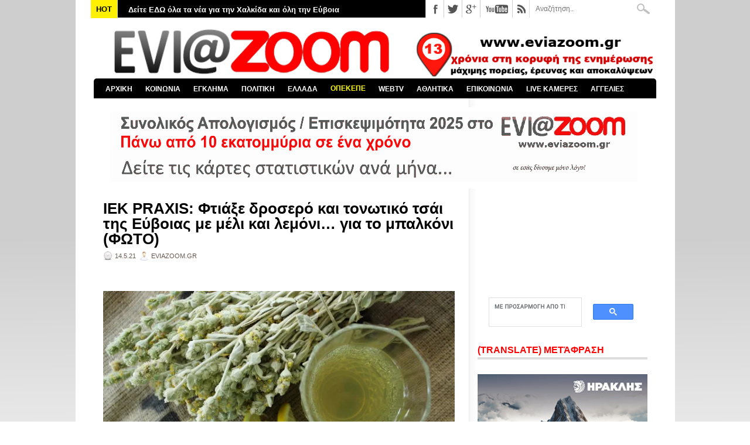

--- FILE ---
content_type: text/html; charset=utf-8
request_url: https://www.google.com/recaptcha/api2/aframe
body_size: 113
content:
<!DOCTYPE HTML><html><head><meta http-equiv="content-type" content="text/html; charset=UTF-8"></head><body><script nonce="xbL6qzxiwGaGggscJcgTlQ">/** Anti-fraud and anti-abuse applications only. See google.com/recaptcha */ try{var clients={'sodar':'https://pagead2.googlesyndication.com/pagead/sodar?'};window.addEventListener("message",function(a){try{if(a.source===window.parent){var b=JSON.parse(a.data);var c=clients[b['id']];if(c){var d=document.createElement('img');d.src=c+b['params']+'&rc='+(localStorage.getItem("rc::a")?sessionStorage.getItem("rc::b"):"");window.document.body.appendChild(d);sessionStorage.setItem("rc::e",parseInt(sessionStorage.getItem("rc::e")||0)+1);localStorage.setItem("rc::h",'1768785921629');}}}catch(b){}});window.parent.postMessage("_grecaptcha_ready", "*");}catch(b){}</script></body></html>